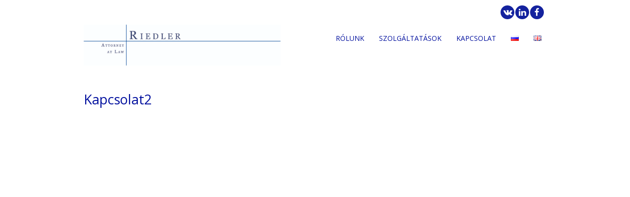

--- FILE ---
content_type: text/html; charset=UTF-8
request_url: https://www.riedlerlegal.com/hu/kapcsolat-2/
body_size: 9258
content:
<!DOCTYPE html>
<!--[if IE 7]><html class="ie ie7" lang="hu-HU"><![endif]-->
<!--[if IE 8]><html class="ie ie8" lang="hu-HU"><![endif]-->
<!--[if !(IE 7) | !(IE 8)  ]><!-->
<html lang="hu-HU">
<!--<![endif]-->
<head>
<meta charset="UTF-8" />

<link rel="profile" href="http://gmpg.org/xfn/11" />
<link rel="pingback" href="https://www.riedlerlegal.com/xmlrpc.php" />
<link rel="shortcut icon" href="http://www.riedlerlegal.com/wp-content/uploads/2018/09/siteicon-1.png"><link rel="apple-touch-icon-precomposed" sizes="16x16" href="http://www.riedlerlegal.com/wp-content/uploads/2018/09/siteicon-1.png"><link rel="apple-touch-icon" 	href="http://www.riedlerlegal.com/wp-content/uploads/2018/09/siteicon-1.png"><!--[if lt IE 9]><script src="https://www.riedlerlegal.com/wp-content/themes/fruitful/js/html5.js" type="text/javascript"></script><![endif]-->
<title>Kapcsolat2  - Riedler Legal</title>
<meta name='robots' content='max-image-preview:large' />
<link rel='dns-prefetch' href='//fonts.googleapis.com' />
<link rel='dns-prefetch' href='//www.googletagmanager.com' />
<link rel="alternate" type="application/rss+xml" title="Riedler Legal &raquo; hírcsatorna" href="https://www.riedlerlegal.com/hu/feed/" />
<link rel="alternate" type="application/rss+xml" title="Riedler Legal &raquo; hozzászólás hírcsatorna" href="https://www.riedlerlegal.com/hu/comments/feed/" />
<script type="text/javascript">
/* <![CDATA[ */
window._wpemojiSettings = {"baseUrl":"https:\/\/s.w.org\/images\/core\/emoji\/15.0.3\/72x72\/","ext":".png","svgUrl":"https:\/\/s.w.org\/images\/core\/emoji\/15.0.3\/svg\/","svgExt":".svg","source":{"concatemoji":"https:\/\/www.riedlerlegal.com\/wp-includes\/js\/wp-emoji-release.min.js?ver=6.5.7"}};
/*! This file is auto-generated */
!function(i,n){var o,s,e;function c(e){try{var t={supportTests:e,timestamp:(new Date).valueOf()};sessionStorage.setItem(o,JSON.stringify(t))}catch(e){}}function p(e,t,n){e.clearRect(0,0,e.canvas.width,e.canvas.height),e.fillText(t,0,0);var t=new Uint32Array(e.getImageData(0,0,e.canvas.width,e.canvas.height).data),r=(e.clearRect(0,0,e.canvas.width,e.canvas.height),e.fillText(n,0,0),new Uint32Array(e.getImageData(0,0,e.canvas.width,e.canvas.height).data));return t.every(function(e,t){return e===r[t]})}function u(e,t,n){switch(t){case"flag":return n(e,"\ud83c\udff3\ufe0f\u200d\u26a7\ufe0f","\ud83c\udff3\ufe0f\u200b\u26a7\ufe0f")?!1:!n(e,"\ud83c\uddfa\ud83c\uddf3","\ud83c\uddfa\u200b\ud83c\uddf3")&&!n(e,"\ud83c\udff4\udb40\udc67\udb40\udc62\udb40\udc65\udb40\udc6e\udb40\udc67\udb40\udc7f","\ud83c\udff4\u200b\udb40\udc67\u200b\udb40\udc62\u200b\udb40\udc65\u200b\udb40\udc6e\u200b\udb40\udc67\u200b\udb40\udc7f");case"emoji":return!n(e,"\ud83d\udc26\u200d\u2b1b","\ud83d\udc26\u200b\u2b1b")}return!1}function f(e,t,n){var r="undefined"!=typeof WorkerGlobalScope&&self instanceof WorkerGlobalScope?new OffscreenCanvas(300,150):i.createElement("canvas"),a=r.getContext("2d",{willReadFrequently:!0}),o=(a.textBaseline="top",a.font="600 32px Arial",{});return e.forEach(function(e){o[e]=t(a,e,n)}),o}function t(e){var t=i.createElement("script");t.src=e,t.defer=!0,i.head.appendChild(t)}"undefined"!=typeof Promise&&(o="wpEmojiSettingsSupports",s=["flag","emoji"],n.supports={everything:!0,everythingExceptFlag:!0},e=new Promise(function(e){i.addEventListener("DOMContentLoaded",e,{once:!0})}),new Promise(function(t){var n=function(){try{var e=JSON.parse(sessionStorage.getItem(o));if("object"==typeof e&&"number"==typeof e.timestamp&&(new Date).valueOf()<e.timestamp+604800&&"object"==typeof e.supportTests)return e.supportTests}catch(e){}return null}();if(!n){if("undefined"!=typeof Worker&&"undefined"!=typeof OffscreenCanvas&&"undefined"!=typeof URL&&URL.createObjectURL&&"undefined"!=typeof Blob)try{var e="postMessage("+f.toString()+"("+[JSON.stringify(s),u.toString(),p.toString()].join(",")+"));",r=new Blob([e],{type:"text/javascript"}),a=new Worker(URL.createObjectURL(r),{name:"wpTestEmojiSupports"});return void(a.onmessage=function(e){c(n=e.data),a.terminate(),t(n)})}catch(e){}c(n=f(s,u,p))}t(n)}).then(function(e){for(var t in e)n.supports[t]=e[t],n.supports.everything=n.supports.everything&&n.supports[t],"flag"!==t&&(n.supports.everythingExceptFlag=n.supports.everythingExceptFlag&&n.supports[t]);n.supports.everythingExceptFlag=n.supports.everythingExceptFlag&&!n.supports.flag,n.DOMReady=!1,n.readyCallback=function(){n.DOMReady=!0}}).then(function(){return e}).then(function(){var e;n.supports.everything||(n.readyCallback(),(e=n.source||{}).concatemoji?t(e.concatemoji):e.wpemoji&&e.twemoji&&(t(e.twemoji),t(e.wpemoji)))}))}((window,document),window._wpemojiSettings);
/* ]]> */
</script>
<style id='wp-emoji-styles-inline-css' type='text/css'>

	img.wp-smiley, img.emoji {
		display: inline !important;
		border: none !important;
		box-shadow: none !important;
		height: 1em !important;
		width: 1em !important;
		margin: 0 0.07em !important;
		vertical-align: -0.1em !important;
		background: none !important;
		padding: 0 !important;
	}
</style>
<link rel='stylesheet' id='wp-block-library-css' href='https://www.riedlerlegal.com/wp-includes/css/dist/block-library/style.min.css?ver=6.5.7' type='text/css' media='all' />
<link rel='stylesheet' id='ff-google-fonts-css' href='//fonts.googleapis.com/css?family=Raleway%3A400%2C500%2C700&#038;ver=071120180241' type='text/css' media='all' />
<link rel='stylesheet' id='ff-shortcodes-css' href='https://www.riedlerlegal.com/wp-content/plugins/fruitful-shortcodes/fruitful-shortcodes-2.0.0/assets/css/front.css?ver=071120180241' type='text/css' media='all' />
<link rel='stylesheet' id='ff-fruitful_alert-css' href='https://www.riedlerlegal.com/wp-content/plugins/fruitful-shortcodes/fruitful-shortcodes-2.0.0//assets/shared/fruitful_alert/css/styles.css?ver=071120180241' type='text/css' media='all' />
<link rel='stylesheet' id='ff-fruitful_btn-css' href='https://www.riedlerlegal.com/wp-content/plugins/fruitful-shortcodes/fruitful-shortcodes-2.0.0//assets/shared/fruitful_btn/css/styles.css?ver=071120180241' type='text/css' media='all' />
<link rel='stylesheet' id='ff-fruitful_dbox-css' href='https://www.riedlerlegal.com/wp-content/plugins/fruitful-shortcodes/fruitful-shortcodes-2.0.0//assets/shared/fruitful_dbox/css/styles.css?ver=071120180241' type='text/css' media='all' />
<link rel='stylesheet' id='ff-fruitful_pbar-css' href='https://www.riedlerlegal.com/wp-content/plugins/fruitful-shortcodes/fruitful-shortcodes-2.0.0//assets/shared/fruitful_pbar/css/styles.css?ver=071120180241' type='text/css' media='all' />
<link rel='stylesheet' id='ff-shortcodes-grid-css' href='https://www.riedlerlegal.com/wp-content/plugins/fruitful-shortcodes/fruitful-shortcodes-2.0.0/assets/libs/bootstrap/bootstrap-grid.min.css?ver=071120180241' type='text/css' media='all' />
<link rel='stylesheet' id='ff-fruitful_recent_posts-css' href='https://www.riedlerlegal.com/wp-content/plugins/fruitful-shortcodes/fruitful-shortcodes-2.0.0//assets/shared/fruitful_recent_posts/css/styles.css?ver=071120180241' type='text/css' media='all' />
<link rel='stylesheet' id='slick-css' href='https://www.riedlerlegal.com/wp-content/plugins/fruitful-shortcodes/fruitful-shortcodes-2.0.0/assets/libs/slick/slick.css?ver=071120180241' type='text/css' media='all' />
<link rel='stylesheet' id='ff-fruitful_recent_posts_slider-css' href='https://www.riedlerlegal.com/wp-content/plugins/fruitful-shortcodes/fruitful-shortcodes-2.0.0//assets/shared/fruitful_recent_posts_slider/css/styles.css?ver=071120180241' type='text/css' media='all' />
<link rel='stylesheet' id='ff-fruitful_tabs-css' href='https://www.riedlerlegal.com/wp-content/plugins/fruitful-shortcodes/fruitful-shortcodes-2.0.0//assets/shared/fruitful_tabs/css/styles.css?ver=071120180241' type='text/css' media='all' />
<style id='classic-theme-styles-inline-css' type='text/css'>
/*! This file is auto-generated */
.wp-block-button__link{color:#fff;background-color:#32373c;border-radius:9999px;box-shadow:none;text-decoration:none;padding:calc(.667em + 2px) calc(1.333em + 2px);font-size:1.125em}.wp-block-file__button{background:#32373c;color:#fff;text-decoration:none}
</style>
<style id='global-styles-inline-css' type='text/css'>
body{--wp--preset--color--black: #000000;--wp--preset--color--cyan-bluish-gray: #abb8c3;--wp--preset--color--white: #ffffff;--wp--preset--color--pale-pink: #f78da7;--wp--preset--color--vivid-red: #cf2e2e;--wp--preset--color--luminous-vivid-orange: #ff6900;--wp--preset--color--luminous-vivid-amber: #fcb900;--wp--preset--color--light-green-cyan: #7bdcb5;--wp--preset--color--vivid-green-cyan: #00d084;--wp--preset--color--pale-cyan-blue: #8ed1fc;--wp--preset--color--vivid-cyan-blue: #0693e3;--wp--preset--color--vivid-purple: #9b51e0;--wp--preset--gradient--vivid-cyan-blue-to-vivid-purple: linear-gradient(135deg,rgba(6,147,227,1) 0%,rgb(155,81,224) 100%);--wp--preset--gradient--light-green-cyan-to-vivid-green-cyan: linear-gradient(135deg,rgb(122,220,180) 0%,rgb(0,208,130) 100%);--wp--preset--gradient--luminous-vivid-amber-to-luminous-vivid-orange: linear-gradient(135deg,rgba(252,185,0,1) 0%,rgba(255,105,0,1) 100%);--wp--preset--gradient--luminous-vivid-orange-to-vivid-red: linear-gradient(135deg,rgba(255,105,0,1) 0%,rgb(207,46,46) 100%);--wp--preset--gradient--very-light-gray-to-cyan-bluish-gray: linear-gradient(135deg,rgb(238,238,238) 0%,rgb(169,184,195) 100%);--wp--preset--gradient--cool-to-warm-spectrum: linear-gradient(135deg,rgb(74,234,220) 0%,rgb(151,120,209) 20%,rgb(207,42,186) 40%,rgb(238,44,130) 60%,rgb(251,105,98) 80%,rgb(254,248,76) 100%);--wp--preset--gradient--blush-light-purple: linear-gradient(135deg,rgb(255,206,236) 0%,rgb(152,150,240) 100%);--wp--preset--gradient--blush-bordeaux: linear-gradient(135deg,rgb(254,205,165) 0%,rgb(254,45,45) 50%,rgb(107,0,62) 100%);--wp--preset--gradient--luminous-dusk: linear-gradient(135deg,rgb(255,203,112) 0%,rgb(199,81,192) 50%,rgb(65,88,208) 100%);--wp--preset--gradient--pale-ocean: linear-gradient(135deg,rgb(255,245,203) 0%,rgb(182,227,212) 50%,rgb(51,167,181) 100%);--wp--preset--gradient--electric-grass: linear-gradient(135deg,rgb(202,248,128) 0%,rgb(113,206,126) 100%);--wp--preset--gradient--midnight: linear-gradient(135deg,rgb(2,3,129) 0%,rgb(40,116,252) 100%);--wp--preset--font-size--small: 13px;--wp--preset--font-size--medium: 20px;--wp--preset--font-size--large: 36px;--wp--preset--font-size--x-large: 42px;--wp--preset--spacing--20: 0.44rem;--wp--preset--spacing--30: 0.67rem;--wp--preset--spacing--40: 1rem;--wp--preset--spacing--50: 1.5rem;--wp--preset--spacing--60: 2.25rem;--wp--preset--spacing--70: 3.38rem;--wp--preset--spacing--80: 5.06rem;--wp--preset--shadow--natural: 6px 6px 9px rgba(0, 0, 0, 0.2);--wp--preset--shadow--deep: 12px 12px 50px rgba(0, 0, 0, 0.4);--wp--preset--shadow--sharp: 6px 6px 0px rgba(0, 0, 0, 0.2);--wp--preset--shadow--outlined: 6px 6px 0px -3px rgba(255, 255, 255, 1), 6px 6px rgba(0, 0, 0, 1);--wp--preset--shadow--crisp: 6px 6px 0px rgba(0, 0, 0, 1);}:where(.is-layout-flex){gap: 0.5em;}:where(.is-layout-grid){gap: 0.5em;}body .is-layout-flex{display: flex;}body .is-layout-flex{flex-wrap: wrap;align-items: center;}body .is-layout-flex > *{margin: 0;}body .is-layout-grid{display: grid;}body .is-layout-grid > *{margin: 0;}:where(.wp-block-columns.is-layout-flex){gap: 2em;}:where(.wp-block-columns.is-layout-grid){gap: 2em;}:where(.wp-block-post-template.is-layout-flex){gap: 1.25em;}:where(.wp-block-post-template.is-layout-grid){gap: 1.25em;}.has-black-color{color: var(--wp--preset--color--black) !important;}.has-cyan-bluish-gray-color{color: var(--wp--preset--color--cyan-bluish-gray) !important;}.has-white-color{color: var(--wp--preset--color--white) !important;}.has-pale-pink-color{color: var(--wp--preset--color--pale-pink) !important;}.has-vivid-red-color{color: var(--wp--preset--color--vivid-red) !important;}.has-luminous-vivid-orange-color{color: var(--wp--preset--color--luminous-vivid-orange) !important;}.has-luminous-vivid-amber-color{color: var(--wp--preset--color--luminous-vivid-amber) !important;}.has-light-green-cyan-color{color: var(--wp--preset--color--light-green-cyan) !important;}.has-vivid-green-cyan-color{color: var(--wp--preset--color--vivid-green-cyan) !important;}.has-pale-cyan-blue-color{color: var(--wp--preset--color--pale-cyan-blue) !important;}.has-vivid-cyan-blue-color{color: var(--wp--preset--color--vivid-cyan-blue) !important;}.has-vivid-purple-color{color: var(--wp--preset--color--vivid-purple) !important;}.has-black-background-color{background-color: var(--wp--preset--color--black) !important;}.has-cyan-bluish-gray-background-color{background-color: var(--wp--preset--color--cyan-bluish-gray) !important;}.has-white-background-color{background-color: var(--wp--preset--color--white) !important;}.has-pale-pink-background-color{background-color: var(--wp--preset--color--pale-pink) !important;}.has-vivid-red-background-color{background-color: var(--wp--preset--color--vivid-red) !important;}.has-luminous-vivid-orange-background-color{background-color: var(--wp--preset--color--luminous-vivid-orange) !important;}.has-luminous-vivid-amber-background-color{background-color: var(--wp--preset--color--luminous-vivid-amber) !important;}.has-light-green-cyan-background-color{background-color: var(--wp--preset--color--light-green-cyan) !important;}.has-vivid-green-cyan-background-color{background-color: var(--wp--preset--color--vivid-green-cyan) !important;}.has-pale-cyan-blue-background-color{background-color: var(--wp--preset--color--pale-cyan-blue) !important;}.has-vivid-cyan-blue-background-color{background-color: var(--wp--preset--color--vivid-cyan-blue) !important;}.has-vivid-purple-background-color{background-color: var(--wp--preset--color--vivid-purple) !important;}.has-black-border-color{border-color: var(--wp--preset--color--black) !important;}.has-cyan-bluish-gray-border-color{border-color: var(--wp--preset--color--cyan-bluish-gray) !important;}.has-white-border-color{border-color: var(--wp--preset--color--white) !important;}.has-pale-pink-border-color{border-color: var(--wp--preset--color--pale-pink) !important;}.has-vivid-red-border-color{border-color: var(--wp--preset--color--vivid-red) !important;}.has-luminous-vivid-orange-border-color{border-color: var(--wp--preset--color--luminous-vivid-orange) !important;}.has-luminous-vivid-amber-border-color{border-color: var(--wp--preset--color--luminous-vivid-amber) !important;}.has-light-green-cyan-border-color{border-color: var(--wp--preset--color--light-green-cyan) !important;}.has-vivid-green-cyan-border-color{border-color: var(--wp--preset--color--vivid-green-cyan) !important;}.has-pale-cyan-blue-border-color{border-color: var(--wp--preset--color--pale-cyan-blue) !important;}.has-vivid-cyan-blue-border-color{border-color: var(--wp--preset--color--vivid-cyan-blue) !important;}.has-vivid-purple-border-color{border-color: var(--wp--preset--color--vivid-purple) !important;}.has-vivid-cyan-blue-to-vivid-purple-gradient-background{background: var(--wp--preset--gradient--vivid-cyan-blue-to-vivid-purple) !important;}.has-light-green-cyan-to-vivid-green-cyan-gradient-background{background: var(--wp--preset--gradient--light-green-cyan-to-vivid-green-cyan) !important;}.has-luminous-vivid-amber-to-luminous-vivid-orange-gradient-background{background: var(--wp--preset--gradient--luminous-vivid-amber-to-luminous-vivid-orange) !important;}.has-luminous-vivid-orange-to-vivid-red-gradient-background{background: var(--wp--preset--gradient--luminous-vivid-orange-to-vivid-red) !important;}.has-very-light-gray-to-cyan-bluish-gray-gradient-background{background: var(--wp--preset--gradient--very-light-gray-to-cyan-bluish-gray) !important;}.has-cool-to-warm-spectrum-gradient-background{background: var(--wp--preset--gradient--cool-to-warm-spectrum) !important;}.has-blush-light-purple-gradient-background{background: var(--wp--preset--gradient--blush-light-purple) !important;}.has-blush-bordeaux-gradient-background{background: var(--wp--preset--gradient--blush-bordeaux) !important;}.has-luminous-dusk-gradient-background{background: var(--wp--preset--gradient--luminous-dusk) !important;}.has-pale-ocean-gradient-background{background: var(--wp--preset--gradient--pale-ocean) !important;}.has-electric-grass-gradient-background{background: var(--wp--preset--gradient--electric-grass) !important;}.has-midnight-gradient-background{background: var(--wp--preset--gradient--midnight) !important;}.has-small-font-size{font-size: var(--wp--preset--font-size--small) !important;}.has-medium-font-size{font-size: var(--wp--preset--font-size--medium) !important;}.has-large-font-size{font-size: var(--wp--preset--font-size--large) !important;}.has-x-large-font-size{font-size: var(--wp--preset--font-size--x-large) !important;}
.wp-block-navigation a:where(:not(.wp-element-button)){color: inherit;}
:where(.wp-block-post-template.is-layout-flex){gap: 1.25em;}:where(.wp-block-post-template.is-layout-grid){gap: 1.25em;}
:where(.wp-block-columns.is-layout-flex){gap: 2em;}:where(.wp-block-columns.is-layout-grid){gap: 2em;}
.wp-block-pullquote{font-size: 1.5em;line-height: 1.6;}
</style>
<link rel='stylesheet' id='ie-style-css' href='https://www.riedlerlegal.com/wp-content/themes/fruitful/woocommerce/ie.css?ver=6.5.7' type='text/css' media='all' />
<link rel='stylesheet' id='fn-box-style-css' href='https://www.riedlerlegal.com/wp-content/themes/fruitful/js/fnBox/jquery.fancybox.css?ver=6.5.7' type='text/css' media='all' />
<link rel='stylesheet' id='fancy-select-css' href='https://www.riedlerlegal.com/wp-content/themes/fruitful/css/fancySelect.css?ver=6.5.7' type='text/css' media='all' />
<link rel='stylesheet' id='custom_fonts_6972de6f8c97a-css' href='https://fonts.googleapis.com/css?family=Open+Sans%3A300italic%2C400italic%2C600italic%2C700italic%2C800italic%2C400%2C800%2C700%2C600%2C300&#038;subset=latin%2Clatin-ext&#038;ver=6.5.7' type='text/css' media='all' />
<link rel='stylesheet' id='fontawesome-style-css' href='https://www.riedlerlegal.com/wp-content/themes/fruitful/css/font-awesome.min.css?ver=6.5.7' type='text/css' media='all' />
<link rel='stylesheet' id='main-style-css' href='https://www.riedlerlegal.com/wp-content/themes/fruitful/style.css?ver=6.5.7' type='text/css' media='all' />
<style id='main-style-inline-css' type='text/css'>
h1 {font-size : 27px; }h2 {font-size : 34px; }h3 {font-size : 18px; }h4 {font-size : 17px; }h5 {font-size : 14px; }h6 {font-size : 12px; }h1, h2, h3, h4, h5, h6 {font-family : Open Sans, sans-serif; } .main-navigation a {font-family : Open Sans, sans-serif; color : #000f9e; } .main-navigation ul:not(.sub-menu) > li > a, .main-navigation ul:not(.sub-menu) > li:hover > a { font-size : 14px;} .main-navigation {background-color : #ffffff; }#header_language_select a {font-family : Open Sans, sans-serif;} body {font-size : 14px; font-family : Open Sans, sans-serif; }body { background-color : #ffffff; }.page-container .container {background-color : #ffffff; } .head-container, .head-container.fixed{background-color : #ffffff; }.head-container {min-height : 40px; }.head-container {position : fixed; }.site-header img {max-height : 100px; }.main-navigation ul li.current_page_item a, .main-navigation ul li.current-menu-ancestor a, .main-navigation ul li.current-menu-item a, .main-navigation ul li.current-menu-parent a, .main-navigation ul li.current_page_parent a {background-color : #000f9e; }.main-navigation ul li.current_page_item a, .main-navigation ul li.current-menu-ancestor a, .main-navigation ul li.current-menu-item a, .main-navigation ul li.current-menu-parent a, .main-navigation ul li.current_page_parent a {color : #ffffff; } .main-navigation ul > li:hover>a {background-color : #000f9e; color : #ffffff; } #masthead .main-navigation ul > li > ul > li > a {background-color : #ffffff; color : #333333; } #masthead .main-navigation ul > li > ul > li:hover > a {background-color : #000f9e; color : #ffffff; } #masthead .main-navigation ul > li ul > li.current-menu-item > a {background-color : #000f9e; color : #ffffff; } #masthead div .main-navigation ul > li > ul > li > ul a {background-color : #ffffff; color : #333333; } #masthead div .main-navigation ul > li > ul > liul li:hover a {background-color : #000f9e; color : #ffffff; } #lang-select-block li ul li a{background-color : #ffffff; color : #333333;}#lang-select-block li ul li a:hover{background-color : #000f9e; color : #ffffff;}#lang-select-block li ul li.active a{background-color : #000f9e; color : #ffffff;}.resp_full_width_menu .site-header .menu_wrapper{background-color : #ffffff; }.resp_full_width_menu .site-header .menu_wrapper .menu li a{color : #333333;}.resp_full_width_menu .site-header .menu_wrapper .menu li.current-menu-item>a,.resp_full_width_menu .site-header .menu_wrapper .menu li.current_page_item>a,.resp_full_width_menu .site-header .menu_wrapper .menu a:hover{background-color : #000f9e; color : #ffffff;}#header_language_select ul li.current > a { color : #000f9e; } #header_language_select { background-color : #ffffff; } #header_language_select ul li.current:hover > a { background-color : #000f9e;color : #ffffff;} body {color : #000f9e; } #page .container #secondary .widget h3.widget-title, #page .container #secondary .widget h1.widget-title, header.post-header .post-title{border-color : #000f9e; } body.single-product #page .related.products h2{border-bottom-color : #000f9e; } a {color : #333333; }#page .container #secondary>.widget_nav_menu>div>ul>li ul>li>a:before {color : #333333; }#page .container #secondary .widget ul li.cat-item a:before {color : #333333; }html[dir="rtl"] #page .container #secondary>.widget_nav_menu>div>ul>li ul>li>a:after {color : #333333; }html[dir="rtl"] #page .container #secondary .widget ul li.cat-item a:after {color : #333333; }a:hover {color : #000f9e; } #page .container #secondary>.widget_nav_menu li.current-menu-item>a {color : #000f9e; } #page .container #secondary>.widget_nav_menu>div>ul>li ul>li>a:hover:before,#page .container #secondary>.widget_nav_menu>div>ul>li ul>li.current-menu-item>a:before,#page .container #secondary>.widget_nav_menu>div>ul>li ul>li.current-menu-item>a:hover:before{color : #000f9e; }#page .container #secondary .widget ul li.current-cat>a,#page .container #secondary .widget ul li.cat-item ul li.current-cat a:before,#page .container #secondary .widget ul li.cat-item a:hover:before{color : #000f9e; }html[dir="rtl"] #page .container #secondary>.widget_nav_menu>div>ul>li ul>li>a:hover:after,html[dir="rtl"] #page .container #secondary>.widget_nav_menu>div>ul>li ul>li.current-menu-item>a:after,html[dir="rtl"] #page .container #secondary>.widget_nav_menu>div>ul>li ul>li.current-menu-item>a:hover:after{color : #000f9e; } html[dir="rtl"] #page .container #secondary .widget ul li.current-cat>a,html[dir="rtl"] #page .container #secondary .widget ul li.current-cat>a:after,html[dir="rtl"] #page .container #secondary .widget ul li.cat-item a:hover:after{color : #000f9e; } a:focus {color : #000f9e; } a:active{color : #000f9e; } .blog_post .date_of_post{background : none repeat scroll 0 0 #000f9e; } .blog_post .date_of_post{color : #ffffff; } button, input[type="button"], input[type="submit"], input[type="reset"], .wc-proceed-to-checkout a{background-color : #333333 !important; } body a.btn.btn-primary, body button.btn.btn-primary, body input[type="button"].btn.btn-primary , body input[type="submit"].btn.btn-primary {background-color : #333333 !important; }.nav-links.shop .pages-links .page-numbers, .nav-links.shop .nav-next a, .nav-links.shop .nav-previous a, .woocommerce .return-to-shop .button {background-color : #333333 !important; }button:hover, button:active, button:focus{background-color : #000f9e !important; }input[type="button"]:hover, input[type="button"]:active, input[type="button"]:focus{background-color : #000f9e !important; }input[type="submit"]:hover, input[type="submit"]:active, input[type="submit"]:focus, .wc-proceed-to-checkout a:focus, .wc-proceed-to-checkout a:hover, .wc-proceed-to-checkout a:active{background-color : #000f9e !important; }input[type="reset"]:hover, input[type="reset"]:active, input[type="reset"]:focus{background-color : #000f9e !important; }body a.btn.btn-primary:hover, body button.btn.btn-primary:hover, body input[type="button"].btn.btn-primary:hover , body input[type="submit"].btn.btn-primary:hover {background-color : #000f9e !important; }.nav-links.shop .pages-links .page-numbers:hover, .nav-links.shop .nav-next a:hover, .nav-links.shop .nav-previous a:hover, .nav-links.shop .pages-links .page-numbers.current, .woocommerce .return-to-shop .button:hover {background-color : #000f9e !important; }.social-icon>a>i{background:#14229e}.social-icon>a>i{color:#ffffff}.flexslider .slides img {width: 60%;display: block;margin: 0 auto;}@media screen and (max-width:900px) {.flexslider .slides img {width: 100%;display: block;margin: 0 auto;}}
</style>
<link rel='stylesheet' id='lightboxStyle-css' href='https://www.riedlerlegal.com/wp-content/plugins/lightbox-plus/css/shadowed/colorbox.min.css?ver=2.7.2' type='text/css' media='screen' />
<script type="text/javascript" src="https://www.riedlerlegal.com/wp-includes/js/jquery/jquery.min.js?ver=3.7.1" id="jquery-core-js"></script>
<script type="text/javascript" src="https://www.riedlerlegal.com/wp-includes/js/jquery/jquery-migrate.min.js?ver=3.4.1" id="jquery-migrate-js"></script>
<script type="text/javascript" src="https://www.riedlerlegal.com/wp-content/themes/fruitful/js/fnBox/jquery.fancybox.pack.js?ver=20140525" id="fn-box-js"></script>
<script type="text/javascript" src="https://www.riedlerlegal.com/wp-content/themes/fruitful/js/fancySelect.js?ver=20140525" id="fancy-select-js"></script>
<script type="text/javascript" src="https://www.riedlerlegal.com/wp-content/themes/fruitful/js/mobile-dropdown.min.js?ver=20130930" id="resp-dropdown-js"></script>
<script type="text/javascript" id="init-js-extra">
/* <![CDATA[ */
var ThGlobal = {"ajaxurl":"https:\/\/www.riedlerlegal.com\/wp-admin\/admin-ajax.php","is_fixed_header":"1","mobile_menu_default_text":"Navigate to..."};
/* ]]> */
</script>
<script type="text/javascript" src="https://www.riedlerlegal.com/wp-content/themes/fruitful/js/init.min.js?ver=20130930" id="init-js"></script>
<script type="text/javascript" src="https://www.riedlerlegal.com/wp-content/themes/fruitful/js/small-menu-select.js?ver=20130930" id="small-menu-select-js"></script>
<link rel="https://api.w.org/" href="https://www.riedlerlegal.com/wp-json/" /><link rel="alternate" type="application/json" href="https://www.riedlerlegal.com/wp-json/wp/v2/pages/559" /><link rel="EditURI" type="application/rsd+xml" title="RSD" href="https://www.riedlerlegal.com/xmlrpc.php?rsd" />
<link rel='shortlink' href='https://www.riedlerlegal.com/?p=559' />
<link rel="alternate" type="application/json+oembed" href="https://www.riedlerlegal.com/wp-json/oembed/1.0/embed?url=https%3A%2F%2Fwww.riedlerlegal.com%2Fhu%2Fkapcsolat-2%2F" />
<link rel="alternate" type="text/xml+oembed" href="https://www.riedlerlegal.com/wp-json/oembed/1.0/embed?url=https%3A%2F%2Fwww.riedlerlegal.com%2Fhu%2Fkapcsolat-2%2F&#038;format=xml" />
<meta name="generator" content="Site Kit by Google 1.124.0" /><!-- SEO meta tags powered by SmartCrawl https://wpmudev.com/project/smartcrawl-wordpress-seo/ -->
<link rel="canonical" href="https://www.riedlerlegal.com/hu/kapcsolat-2/" />
<meta name="description" content="Vegye fel velünk a kapcsolatot a +36 70 318 6488-as telefonszámon. Irodánk 10 és 17 óra között tart nyitva. Várjuk elegáns irodánkban a belváros szívében, a ..." />
<script type="application/ld+json">{"@context":"https:\/\/schema.org","@graph":[{"@type":"Organization","@id":"https:\/\/www.riedlerlegal.com\/#schema-publishing-organization","url":"https:\/\/www.riedlerlegal.com","name":"Riedler Legal"},{"@type":"WebSite","@id":"https:\/\/www.riedlerlegal.com\/#schema-website","url":"https:\/\/www.riedlerlegal.com","name":"Riedler Legal","encoding":"UTF-8","potentialAction":{"@type":"SearchAction","target":"https:\/\/www.riedlerlegal.com\/hu\/search\/{search_term_string}\/","query-input":"required name=search_term_string"}},{"@type":"BreadcrumbList","@id":"https:\/\/www.riedlerlegal.com\/hu\/kapcsolat-2?page&pagename=kapcsolat-2&lang=hu\/#breadcrumb","itemListElement":[{"@type":"ListItem","position":1,"name":"Home","item":"https:\/\/www.riedlerlegal.com"},{"@type":"ListItem","position":2,"name":"Kapcsolat2"}]},{"@type":"Person","@id":"https:\/\/www.riedlerlegal.com\/hu\/author\/admin\/#schema-author","name":"admin","url":"https:\/\/www.riedlerlegal.com\/hu\/author\/admin\/"},{"@type":"WebPage","@id":"https:\/\/www.riedlerlegal.com\/hu\/kapcsolat-2\/#schema-webpage","isPartOf":{"@id":"https:\/\/www.riedlerlegal.com\/#schema-website"},"publisher":{"@id":"https:\/\/www.riedlerlegal.com\/#schema-publishing-organization"},"url":"https:\/\/www.riedlerlegal.com\/hu\/kapcsolat-2\/"},{"@type":"Article","mainEntityOfPage":{"@id":"https:\/\/www.riedlerlegal.com\/hu\/kapcsolat-2\/#schema-webpage"},"author":{"@id":"https:\/\/www.riedlerlegal.com\/hu\/author\/admin\/#schema-author"},"publisher":{"@id":"https:\/\/www.riedlerlegal.com\/#schema-publishing-organization"},"dateModified":"2019-11-29T15:03:39","datePublished":"2019-11-15T11:25:46","headline":"Kapcsolat2  - Riedler Legal","description":"Vegye fel vel\u00fcnk a kapcsolatot a +36 70 318 6488-as telefonsz\u00e1mon. Irod\u00e1nk 10 \u00e9s 17 \u00f3ra k\u00f6z\u00f6tt tart nyitva. V\u00e1rjuk eleg\u00e1ns irod\u00e1nkban a belv\u00e1ros sz\u00edv\u00e9ben, a ...","name":"Kapcsolat2"}]}</script>
<meta property="og:type" content="article" />
<meta property="og:url" content="https://www.riedlerlegal.com/hu/kapcsolat-2/" />
<meta property="og:title" content="Kapcsolat2 - Riedler Legal" />
<meta property="og:description" content="Vegye fel velünk a kapcsolatot a +36 70 318 6488-as telefonszámon. Irodánk 10 és 17 óra között tart nyitva. Várjuk elegáns irodánkban a belváros szívében, a ..." />
<meta property="article:published_time" content="2019-11-15T11:25:46" />
<meta property="article:author" content="admin" />
<meta name="twitter:card" content="summary" />
<meta name="twitter:title" content="Kapcsolat2 - Riedler Legal" />
<meta name="twitter:description" content="Vegye fel velünk a kapcsolatot a +36 70 318 6488-as telefonszámon. Irodánk 10 és 17 óra között tart nyitva. Várjuk elegáns irodánkban a belváros szívében, a ..." />
<!-- /SEO -->
<script type="text/javascript">
(function(url){
	if(/(?:Chrome\/26\.0\.1410\.63 Safari\/537\.31|WordfenceTestMonBot)/.test(navigator.userAgent)){ return; }
	var addEvent = function(evt, handler) {
		if (window.addEventListener) {
			document.addEventListener(evt, handler, false);
		} else if (window.attachEvent) {
			document.attachEvent('on' + evt, handler);
		}
	};
	var removeEvent = function(evt, handler) {
		if (window.removeEventListener) {
			document.removeEventListener(evt, handler, false);
		} else if (window.detachEvent) {
			document.detachEvent('on' + evt, handler);
		}
	};
	var evts = 'contextmenu dblclick drag dragend dragenter dragleave dragover dragstart drop keydown keypress keyup mousedown mousemove mouseout mouseover mouseup mousewheel scroll'.split(' ');
	var logHuman = function() {
		if (window.wfLogHumanRan) { return; }
		window.wfLogHumanRan = true;
		var wfscr = document.createElement('script');
		wfscr.type = 'text/javascript';
		wfscr.async = true;
		wfscr.src = url + '&r=' + Math.random();
		(document.getElementsByTagName('head')[0]||document.getElementsByTagName('body')[0]).appendChild(wfscr);
		for (var i = 0; i < evts.length; i++) {
			removeEvent(evts[i], logHuman);
		}
	};
	for (var i = 0; i < evts.length; i++) {
		addEvent(evts[i], logHuman);
	}
})('//www.riedlerlegal.com/?wordfence_lh=1&hid=0969569AE43631F7B40BB61A1DA3D6B6');
</script><link rel="apple-touch-icon" sizes="180x180" href="/wp-content/uploads/fbrfg/apple-touch-icon.png">
<link rel="icon" type="image/png" sizes="32x32" href="/wp-content/uploads/fbrfg/favicon-32x32.png">
<link rel="icon" type="image/png" sizes="16x16" href="/wp-content/uploads/fbrfg/favicon-16x16.png">
<link rel="manifest" href="/wp-content/uploads/fbrfg/site.webmanifest">
<link rel="mask-icon" href="/wp-content/uploads/fbrfg/safari-pinned-tab.svg" color="#5bbad5">
<link rel="shortcut icon" href="/wp-content/uploads/fbrfg/favicon.ico">
<meta name="msapplication-TileColor" content="#da532c">
<meta name="msapplication-config" content="/wp-content/uploads/fbrfg/browserconfig.xml">
<meta name="theme-color" content="#ffffff"><meta name="viewport" content="width=device-width" /><script type="text/javascript">jQuery(document).ready(function($) { });</script> 
</head> 
<body class="page-template-default page page-id-559 responsive">
	<div id="page-header" class="hfeed site">
					
					<div class="head-container resp_full_width_menu">
						<div class="container ">
							<div class="sixteen columns">
								<header id="masthead" class="site-header" role="banner">
									<div class="ff-social-icon social-icon"><a class="facebook" 	 title="facebook"	href="https://www.facebook.com/riedlerlegal/" target="_blank"><i class="fa"></i></a><a class="linkedin" 	 title="linkedin"	href="https://www.linkedin.com/in/richard-riedler-0627a6122/" target="_blank"><i class="fa"></i></a><a class="vk" 		 title="vk"			href="https://vk.com/riedlerlegal" target="_blank"><i class="fa"></i></a></div>									<div data-originalstyle="left-pos" class="header-hgroup left-pos">  
										<a class="link-logo" href="https://www.riedlerlegal.com/" title="Law Firm in Budapest" rel="home"><img class="logo" src="https://www.riedlerlegal.com/wp-content/uploads/2016/11/RiedlerLegal_fejléc_updated_v2.jpg" width="400" height="100" alt="Law Firm in Budapest"/></a><a class="link-logo-retina" href="https://www.riedlerlegal.com/" title="Law Firm in Budapest" rel="home"><img class="logo retina" src="https://www.riedlerlegal.com/wp-content/uploads/2016/11/RiedlerLegal_fejléc_updated_v2.jpg" width="400" height="100" alt="Law Firm in Budapest"/></a>									</div>	
									<div data-originalstyle="right-pos" class="menu-wrapper right-pos">
																															
										<nav role="navigation" class="site-navigation main-navigation">
											<div class="menu-magyar-container"><ul id="menu-magyar" class="menu"><li id="menu-item-402" class="menu-item menu-item-type-post_type menu-item-object-page menu-item-402"><a href="https://www.riedlerlegal.com/hu/rolunk/">Rólunk</a></li>
<li id="menu-item-372" class="menu-item menu-item-type-post_type menu-item-object-page menu-item-372"><a href="https://www.riedlerlegal.com/hu/szolgaltatasok/">Szolgáltatások</a></li>
<li id="menu-item-459" class="menu-item menu-item-type-post_type menu-item-object-page menu-item-459"><a href="https://www.riedlerlegal.com/hu/kapcsolat/">Kapcsolat</a></li>
<li id="menu-item-369-ru" class="lang-item lang-item-10 lang-item-ru no-translation lang-item-first menu-item menu-item-type-custom menu-item-object-custom menu-item-369-ru"><a href="https://www.riedlerlegal.com/ru/" hreflang="ru-RU" lang="ru-RU"><img src="[data-uri]" alt="Русский" width="16" height="11" style="width: 16px; height: 11px;" /></a></li>
<li id="menu-item-369-en" class="lang-item lang-item-17 lang-item-en no-translation menu-item menu-item-type-custom menu-item-object-custom menu-item-home menu-item-369-en"><a href="https://www.riedlerlegal.com/" hreflang="en-GB" lang="en-GB"><img src="[data-uri]" alt="English" width="16" height="11" style="width: 16px; height: 11px;" /></a></li>
</ul></div>										</nav><!-- .site-navigation .main-navigation -->
									</div>
								</header><!-- #masthead .site-header -->
							</div>
						</div>
						<div class="site-header">
							<div class="ff-social-icon social-icon"><a class="facebook" 	 title="facebook"	href="https://www.facebook.com/riedlerlegal/" target="_blank"><i class="fa"></i></a><a class="linkedin" 	 title="linkedin"	href="https://www.linkedin.com/in/richard-riedler-0627a6122/" target="_blank"><i class="fa"></i></a><a class="vk" 		 title="vk"			href="https://vk.com/riedlerlegal" target="_blank"><i class="fa"></i></a></div>							<div class="logo_wrapper"><a class="link-logo" href="https://www.riedlerlegal.com/" title="Law Firm in Budapest" rel="home"><img class="logo" src="https://www.riedlerlegal.com/wp-content/uploads/2016/11/RiedlerLegal_fejléc_updated_v2.jpg" width="400" height="100" alt="Law Firm in Budapest"/></a><a class="link-logo-retina" href="https://www.riedlerlegal.com/" title="Law Firm in Budapest" rel="home"><img class="logo retina" src="https://www.riedlerlegal.com/wp-content/uploads/2016/11/RiedlerLegal_fejléc_updated_v2.jpg" width="400" height="100" alt="Law Firm in Budapest"/></a></div>
							<div class="menu_button collapsed">
								<button class="navbar-toggle collapsed" type="button">
									<span class="icon-bar" style="background-color: #000f9e"></span>
									<span class="icon-bar" style="background-color: #000f9e"></span>
									<span class="icon-bar" style="background-color: #000f9e"></span>
								</button>
							</div>
							<div class="cart_wrapper"></div>
							<div class="language_switcher"></div>
							<div class="menu_wrapper collapse"><div class="menu-magyar-container"><ul id="menu-magyar-1" class="menu"><li class="menu-item menu-item-type-post_type menu-item-object-page menu-item-402"><a href="https://www.riedlerlegal.com/hu/rolunk/">Rólunk</a></li>
<li class="menu-item menu-item-type-post_type menu-item-object-page menu-item-372"><a href="https://www.riedlerlegal.com/hu/szolgaltatasok/">Szolgáltatások</a></li>
<li class="menu-item menu-item-type-post_type menu-item-object-page menu-item-459"><a href="https://www.riedlerlegal.com/hu/kapcsolat/">Kapcsolat</a></li>
<li class="lang-item lang-item-10 lang-item-ru no-translation lang-item-first menu-item menu-item-type-custom menu-item-object-custom menu-item-369-ru"><a href="https://www.riedlerlegal.com/ru/" hreflang="ru-RU" lang="ru-RU"><img src="[data-uri]" alt="Русский" width="16" height="11" style="width: 16px; height: 11px;" /></a></li>
<li class="lang-item lang-item-17 lang-item-en no-translation menu-item menu-item-type-custom menu-item-object-custom menu-item-home menu-item-369-en"><a href="https://www.riedlerlegal.com/" hreflang="en-GB" lang="en-GB"><img src="[data-uri]" alt="English" width="16" height="11" style="width: 16px; height: 11px;" /></a></li>
</ul></div></div>
						</div>
					</div>
					
				</div><!-- .header-container -->
	
		
	<div id="page" class="page-container">		
		<div class="container">		
					
				<div class="sixteen columns">	
								<div id="primary" class="content-area">
				<div id="content" class="site-content" role="main">	
			
<article id="post-559" class="post-559 page type-page status-publish hentry">
			
	<header class="entry-header">
		<h1 class="entry-title">Kapcsolat2</h1>
	</header><!-- .entry-header -->
		<div class="entry-content">
		